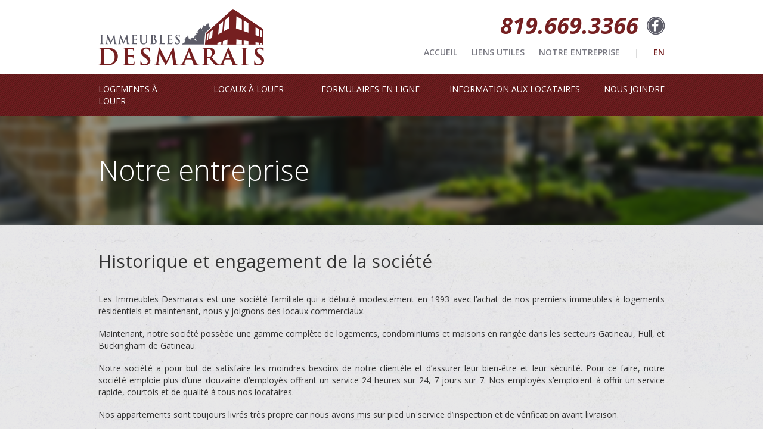

--- FILE ---
content_type: text/html; charset=iso-8859-1
request_url: http://www.immeublesdesmarais.ca/fr/notre-entreprise
body_size: 16593
content:
<!DOCTYPE html>
<!--[if lt IE 7 ]><html class="ie6 ie"><![endif]-->
<!--[if IE 7 ]><html class="ie7 ie"><![endif]-->
<!--[if IE 8 ]><html class="ie8 ie"><![endif]-->
<!--[if IE 9 ]><html class="ie9 ie"><![endif]-->
<!--[if (gt IE 9)|!(IE)]><!-->
<html>
<!--<![endif]-->
<head>
	<meta charset="iso-8859-1" />
<meta name="viewport" content="width=device-width, initial-scale=1, maximum-scale=1, user-scalable=no">

        <meta name="description" content="Une société familiale possédant une gamme complète d'appartements, condos, garçonnières et maisons disponibles pour location immédiate à Gatineau, Hull ou Buckingham." />
    
<title>Immeubles Desmarais | logements à louer | Gatineau</title>

<link rel="shortcut icon" href="/favicon.ico?v1.1.8" type="image/x-icon">
<link rel="apple-touch-icon" href="/touch-icon-iphone.png?v1.1.8">
<link rel="apple-touch-icon-precomposed" href="/touch-icon-iphone.png?v1.1.8">

<link rel="stylesheet" type="text/css" href="/stylesheets/reset.css?v1.1.8">
<link rel="stylesheet" type="text/css" href="/stylesheets/global.css?v1.1.8">
<link rel="stylesheet" type="text/css" href="/stylesheets/helpers.css?v1.1.8">
<link rel="stylesheet" type="text/css" href="/stylesheets/print.css?v1.1.8" media="print">
<link rel="stylesheet" type="text/css" href="/scripts/prettyphoto/css/prettyPhoto.css?v1.1.8">
<link rel="stylesheet" type="text/css" href="/scripts/bootstrap/css/bootstrap.min.css?v1.1.8">
<link rel="stylesheet" type="text/css" href="/scripts/dropzone/downloads/css/dropzone.css?v1.1.8">
<link rel="stylesheet" type="text/css" href="/scripts/dropzone/downloads/css/basic.css?v1.1.8">
<link rel="stylesheet" type="text/css" href="/stylesheets/globalMedia.css?v1.1.8">
<link rel="stylesheet" type="text/css" href="/stylesheets/font-awesome.min.css?v1.1.8" />
<link rel="stylesheet" type="text/css" href="/scripts/sidr-package-1.2.1/stylesheets/jquery.sidr.dark.css?v1.1.8" />
<style>
    .ui-slider-handle{
        outline: none !important;
        padding: 5px !important;
        background: rgb(117,31,32) !important;
        background: rgba(117,31,32,0.9) !important;
    }
</style>

<script src="//ajax.googleapis.com/ajax/libs/jquery/1.11.2/jquery.min.js"></script>
<link rel="stylesheet" href="https://ajax.googleapis.com/ajax/libs/jqueryui/1.11.2/themes/smoothness/jquery-ui.css" />
<script src="//ajax.googleapis.com/ajax/libs/jqueryui/1.11.2/jquery-ui.min.js"></script>

<script src="/administration/include/ckeditor/ckeditor.js?v1.1.8"></script>
<script src="/administration/include/ckeditor/ckfinder/ckfinder.js?v1.1.8"></script>
<script src="/scripts/carouFredSel-6.2.1/jquery.carouFredSel-6.2.1-packed.js?v1.1.8"></script>
<script src="/scripts/prettyphoto/js/jquery.prettyPhoto.js?v1.1.8"></script>
<script src="/scripts/functions.js?v1.1.8"></script>
<script src="/scripts/bootstrap/js/bootstrap.min.js?v1.1.8"></script>
<script src="/scripts/dropzone/downloads/dropzone.js"></script>
<script src="/scripts/dropzone/downloads/distantia.albums.js"></script>
<script src="/scripts/parallax.min.js"></script>
<script src="/scripts/sidr-package-1.2.1/jquery.sidr.min.js"></script>
<script src="/scripts/scrollTo.jquery.js"></script>
<script src="/scripts/jquery.ui.touch-punch.min.js?v1.1.8"></script>
<script defer async src="/scripts/placeholders.jquery.min.js"></script>

<script>
    function ajaxError(jqXHR, textStatus, errorThrown) {
            }

     function addReorder() {
        var currentOrderBy = '';
        var currentOrderDir = '';
        $('.reorder').each(function() {
            var label = $(this).html();
            var orderBy = $(this).attr('data-orderby');
            $(this).html('<a href="?lang=fr&route=notre-entreprise&order='+ orderBy +'&orderDir='+ ((currentOrderBy == orderBy && currentOrderDir == 'ASC')?'DESC':'ASC') +'">' + label + '</a>');
        });
    }

    var RecaptchaOptions = {
        theme : 'clean'
    };

    $(document).ready(function() {
        $('a[rel^="prettyPhoto"]').prettyPhoto({
            deeplinking: false,
            social_tools: false
        });

        addReorder();
    });
</script>

<script>
function getInternetExplorerVersion()
{
    var rv = -1;
    if (navigator.appName == 'Microsoft Internet Explorer')
    {
        var ua = navigator.userAgent;
        var re  = new RegExp("MSIE ([0-9]{1,}[\.0-9]{0,})");
        if (re.exec(ua) != null)
            rv = parseFloat( RegExp.$1 );
    }
    else if (navigator.appName == 'Netscape')
    {
        var ua = navigator.userAgent;
        var re  = new RegExp("Trident/.*rv:([0-9]{1,}[\.0-9]{0,})");
        if (re.exec(ua) != null)
            rv = parseFloat( RegExp.$1 );
    }
    return rv;
}

$(document).ready(function(){
    if(getInternetExplorerVersion() != -1){
        $('html').addClass('ie');
    }

    if(window.location.hash == '#a') {
        setTimeout(function(){
            $('html, body').animate({scrollTop: $("#albumAnchor").offset().top}, '666', 'linear', function() {
                console.log('Album photo ready to be used!');
            });
        },200);
    } else {
        // Fragment doesn't exist
    }

});
</script>

<script>
    $(document).ready(function(){
        if($('#slider').length > 0){
            var priceMin;
            var priceMax;

            $("#slider").slider({
                range: true,
                min: 5,
                max: 40,
                values: [0, 0],
                slide: function( event, ui ) {

                    //priceMin = number_format((ui.values[ 0 ]*100000), 2, '.', '');
                    //priceMax = number_format((ui.values[ 1 ]* 100000), 2, '.', '');
                    priceMin = number_format(ui.values[ 0 ]*100, 2, ',', '');
                    priceMax = number_format(ui.values[ 1 ]* 100, 2, ',', '');

                    $( "#price_value_min").text(priceMin + '$');
                    $( "#price_value_max").text(priceMax + '$');
                    $( "#prixMin").val(ui.values[ 0 ]*100);
                    $( "#prixMax").val(ui.values[ 1 ]* 100);
                }
            });
            priceMin = number_format(($("#slider").slider("values", 0 )*100), 2, ',', '');
            priceMax = number_format(($("#slider").slider("values", 1 )*100), 2, ',', '');

            $( "#text_price").text( priceMin + "$ - " + priceMax  + "$" );
        }

        if($('#sliderMobile').length > 0){
            var priceMinMobile;
            var priceMaxMobile;

            $( "#sliderMobile" ).slider({
                range: true,
                min: 1,
                max: 12,
                values: [1, 12],
                slide: function( event, ui ) {
                    priceMinMobile = number_format((ui.values[ 0 ]*100), 2, '.', '');
                    priceMaxMobile = number_format((ui.values[ 1 ]* 100), 2, '.', '');
                    $( "#price_value_minMobile").val(priceMinMobile);
                    $( "#price_value_maxMobile").val(priceMaxMobile);
                    $( "#text_priceMobile").text(priceMinMobile + "$ - " + priceMaxMobile  + "$" );
                }
            });
            priceMinMobile = number_format(($("#sliderMobile").slider("values", 0 )*100), 2, ',', ' ');
            priceMaxMobile = number_format(($("#sliderMobile").slider("values", 1 )*100), 2, ',', ' ');

            $( "#text_priceMobile").text( priceMinMobile + "$ - " + priceMax  + "$" );
        }

		$('.form-date').datepicker({
			dateFormat: 'yy-mm-dd'
		});
    });


</script>

<script>
    (function(i,s,o,g,r,a,m){i['GoogleAnalyticsObject']=r;i[r]=i[r]||function(){
        (i[r].q=i[r].q||[]).push(arguments)},i[r].l=1*new Date();a=s.createElement(o),
        m=s.getElementsByTagName(o)[0];a.async=1;a.src=g;m.parentNode.insertBefore(a,m)
    })(window,document,'script','//www.google-analytics.com/analytics.js','ga');

    ga('create', 'UA-58994705-1', 'auto');
    ga('send', 'pageview');

</script></head>
<body class="lang-fr">
	<!--[if lt IE 7]>
	<div style="clear: both; height: 42px; position: relative; width: 820px; margin: auto;">
		<a href="http://windows.microsoft.com/fr-CA/internet-explorer/products/ie/home?ocid=ie6_countdown_bannercode">
			<img src="http://storage.ie6countdown.com/assets/100/images/banners/warning_bar_0024_french.jpg" border="0" height="42" width="820" alt="Vous utilisez une version obsolète d'Internet Explorer. Pour profiter d'une navigation plus rapide et plus sécurisée, effectuez une mise à niveau dès aujourd'hui." />
		</a>
	</div>
	<![endif]-->
	<header class="header-fixed" id="header">
		<div class="container bodyContent" id="header-top">
			<div class="row">
				<!--<div id="logoContainer" class="col-lg-6 col-xs-9">-->
				<div id="logoContainer">
					<a href="/index.php"><img src="/images/logo_header.png" alt="Immeubles Desmarais" class="img-responsive logo-header" /></a>
				</div>
				<div id="sidrContainer" class="col-xs-3 visible-xs">
					<a id="sidrMenu" href="#sidr"><i class="fa fa-bars"></i></a>
				</div>
                <div id="sidr">
                    <!-- Your content -->
                    <ul>
                        <li id="sidrClose"><a href="#">Fermer</a></li>
                        <li><a href="/index.php">ACCUEIL</a></li>
                        <li><a href="/fr/liens-utiles">LIENS UTILES</a></li>
                        <li><a href="/fr/notre-entreprise">NOTRE ENTREPRISE</a></li>
                        <li><a href="/logements">LOGEMENTS À LOUER</a></li>
                        <li><a href="/locaux">LOCAUX À LOUER</a></li>
                        <li><a href="javascript:void();">FORMULAIRES EN LIGNE</a>
                            <ul>
                                <li><a href="/application.php">Application - résidentiel</a></li>
                                <li><a href="/services.php">Application - services</a></li>
                            </ul>
                        </li>
                        <li><a href="/fr/info-locataires">INFORMATION AUX LOCATAIRES</a></li>
                        <li><a href="/nous-joindre.php">NOUS JOINDRE</a></li>
                        <li><a href="/en/our-company">EN</a></li>
                    </ul>
                </div>

                <script>
                    $(document).ready(function() {
                        $('#sidrMenu').sidr();
                        $('#sidrClose').sidr('close');
                    });
                </script>
				<!--<div class="col-lg-6 hidden-xs" id="headerRight">-->
					<div id="header-right" class="hidden-xs">
						<label id="tel-header" >819.669.3366</label>
						<a href="https://www.facebook.com/immeublesdesmarais" target="_blank"><img src="/images/logo_facebook.png" alt="Facebook" id="facebook-header" /></a>
						<nav>
							<ul>
								<li><a href="/index.php">ACCUEIL</a></li>
								<li><a href="/fr/liens-utiles">LIENS UTILES</a></li>
								<li><a href="/fr/notre-entreprise">NOTRE ENTREPRISE</a></li>
								<li>|</li>
								<li><a href="/en/our-company" style="color: #751F20;">EN</a></li>
							</ul>
						</nav>
					</div>
				<!--</div>-->
			</div>
			<div class="row visible-xs">
				<div id="telephoneNum" class="col-xs-12">
					<a href="tel:8196693366">819.669.3366</a>
				</div>
			</div>
		</div>

		<nav class="navbar-default hidden-xs" id="navbar-header">
			<div class="container bodyContent" id="header-bot">
				<div class="collapse navbar-collapse">
					<ul class="nav navbar-nav">
						<li style="width: 17%;"><a href="/logements">LOGEMENTS À LOUER</a></li>
						<li style="width: 19%;"><a href="/locaux">LOCAUX À LOUER</a></li>
						<li style="width: 24%;"><a href="javascript:void();">FORMULAIRES EN LIGNE</a>
                            <ul class="subnav">
                                <li><a target="_blank" href="/images/application_fr.pdf">Application - résidentiel</a></li>
                                <li><a href="/services.php">Application - services</a></li>
                            </ul>
                        </li>
						<li style="width: 27%;"><a href="/fr/info-locataires">INFORMATION AUX LOCATAIRES</a></li>
						<li style="width: 13%;"><a href="/nous-joindre.php">NOUS JOINDRE</a></li>
					</ul>
				</div>
			</div>
		</nav>

	</header>
	
<div id="onlyCmsBody">
    <div id="headerCms">
        <div class="bodyContent lightTitle whiteText center-block headerCmsTitle">
            <span>Notre entreprise</span>        </div>
    </div>
    <div class="bodyContent center-block" id="contentCms">
        <h2>Historique et engagement de la soci&eacute;t&eacute;</h2>

<p style="text-align:justify"><br />
Les Immeubles Desmarais est une soci&eacute;t&eacute; familiale qui a d&eacute;but&eacute; modestement en 1993 avec l&rsquo;achat de nos premiers immeubles &agrave; logements r&eacute;sidentiels et maintenant, nous y joignons des locaux commerciaux.</p>

<p style="text-align:justify">Maintenant, notre soci&eacute;t&eacute; poss&egrave;de une gamme compl&egrave;te de logements, condominiums et maisons en rang&eacute;e dans les secteurs Gatineau, Hull, et Buckingham de Gatineau.</p>

<p style="text-align:justify">Notre soci&eacute;t&eacute; a pour but de satisfaire les moindres besoins de notre client&egrave;le et d&rsquo;assurer leur bien-&ecirc;tre et leur s&eacute;curit&eacute;. Pour ce faire, notre soci&eacute;t&eacute; emploie plus d&rsquo;une douzaine d&rsquo;employ&eacute;s offrant un service 24 heures sur 24, 7 jours sur 7. Nos employ&eacute;s s&rsquo;emploient &agrave; offrir un service rapide, courtois et de qualit&eacute;&nbsp;&agrave; tous nos locataires.</p>

<p style="text-align:justify">Nos appartements sont toujours livr&eacute;s tr&egrave;s propre car nous avons mis sur pied un service d&rsquo;inspection et de v&eacute;rification avant livraison.</p>
    </div>
</div>



	
	<footer id="footer">
        <div class="container bodyContent hidden-xs" id="footer-top">
            <div class="row">
                <div class="col-lg-3" style="min-width: 244px;">
					<a href="/index.php"><img src="/images/logo_footer.png" alt="Immeubles Desmarais" class="img-responsive" /></a>
                </div>
                <div class="col-lg-3">
						<div>
                        <label id="tel-footer">819.669.3366</label>
                        <p>
                            510, boul. Maloney Est<br>
							Bureau 200, Gatineau<br>
							Québec J8P 1E7
                        </p>
                    </div>
                </div>
                <div class="col-lg-3">
                    <nav>
                        <ul>
							<li><a href="/logements">Logements à louer</a></li>
							<li><a href="/locaux">Locaux à louer</a></li>
							<li><a target="_blank" href="/images/application_fr.pdf">Formulaires en ligne</a></li>
                        </ul>
                    </nav>
                </div>
                <div class="col-lg-3">
                    <nav>
                        <ul>
							<li><a href="/fr/info-locataires">Informations aux locataires</a></li>
							<li><a href="/fr/notre-entreprise">Notre entreprise</a></li>
							<li><a href="/fr/liens-utiles">Liens utiles</a></li>
                        </ul>
                    </nav>
                </div>
            </div>
        </div>
        <div class="container" id="navbar-footer">
            <div class="row bodyContent center-block">
                <div class="col-sm-6 text-left" id="divCopy">
                    <span class="credits">&copy; Immeubles Desmarais 2015. Tous droits réservés</span>
                </div>
                <div class="col-sm-6 text-right" id="distantia">
                    <span class="credits">Réalisation de <a href="http://www.distantia.ca/" target="_blank">Distantia</a></span>
                </div>
            </div>
        </div>
	</footer>
</body>
</html>

--- FILE ---
content_type: text/css
request_url: http://www.immeublesdesmarais.ca/stylesheets/global.css?v1.1.8
body_size: 25981
content:
@import url(//fonts.googleapis.com/css?family=Open+Sans:300italic,400italic,600italic,700italic,700,300,600,400);

/* [General styles] */
body {
	font-family: "Open Sans" !important;
	font-size: 12px;
	color: #302C2D;
	line-height: 1.5;
}

h1, h2, h3 {
	padding-top: 4px;
	padding-bottom: 6px;
	line-height: 1.8;
}

h1 {
	font-size: 18px;
}

h2 {
	font-size: 16px;
}

h3 {
	font-size: 14px;
}

p {
	padding-top: 2px;
	padding-bottom: 6px;
}

a {
	color: #003399;
	text-decoration: none;
}

a:hover {
	color: #003399;
	text-decoration: underline;
}

textarea {
	overflow: auto;
}

hr {
	height: 1px;
	width: 100%;
	border: none;
	background-color: #302C2D;
	color: #302C2D;
    opacity: 0.4;
}

ul {
    list-style: disc;
}

ol {
    list-style: decimal;
}

ul li, ol li{
	margin-left: 20px;
	margin-top: 6px;
	margin-bottom: 6px;
}

.cb {
	clear: both;
}

.redStar {
    color: #FF0000;
    font-size: 16px;
}

.container {
    position: relative;
    padding: 0;
    margin: 0 auto;
}

.container h1{
    color: #752021;
}

.adminContainer{
    min-height: 650px;
}

/* [Error messages] */
.msg_info,.msg_success,.msg_warning,.msg_erreur{
    border:1px solid;
    -moz-border-radius:10px;
    -webkit-border-radius:10px;
    border-radius:10px;
    -moz-box-shadow:0 0 5px #888;
    -webkit-box-shadow:0 0 5px #888;
    box-shadow:0 0 5px #888;
    width: auto !important;
    background-repeat: no-repeat;
    background-position: 10px 5px;
    text-align: left;
    margin:0 0 10px 0!important;
    padding:15px 10px 15px 50px !important
}

.msg_info {
    color: #00529B;
    background-color: #BDE5F8;
    background-image: url('/images/messageBox/info.png');
}
.msg_success {
    color: #4F8A10;
    background-color: #DFF2BF;
    background-image:url('/images/messageBox/success.png');
}
.msg_warning {
    color: #9F6000;
    background-color: #FEEFB3;
    background-image: url('/images/messageBox/warning.png');
}
.msg_erreur {
    color: #D8000C;
    background-color: #FFBABA;
    background-image: url('/images/messageBox/error.png');
}

.erreur_loc, .fieldError {
	color: #CC0000;
	font-size: 11px;
	font-style: italic;
	/*display: block;*/
}

/* [Autodatatable] */
.autodatatableLight td {
	padding: 5px;
    vertical-align: top;
}

.autodatatableLight td.label {
    vertical-align: top;
    padding-top: 10px;
    color: #797982;
}

.autodatatable {
    width: 100%;
	border: 1px solid #000000;
	color: #3e3e3e;
}

.autodatatable th {
	font-size: 11px;
	border-bottom: 1px solid #000000;
	background-color: #e3e3e3;
	padding: 5px 15px 5px 5px;
	text-align: left;
}

.autodatatable.rowHighlight tr:hover td {
	background-color: #dbe8ec;
}

.autodatatable td {
    padding: 5px 15px 5px 5px;
	font-size: 11px;
	text-align: left;
}

.autodatatable .row1 td,
.autodatatable .odd td {
	background-color: #f1f1f1;
}

.autodatatable .row2 td,
.autodatatable .even td {
	background-color: #fff;
}

table input[type=text] {
	margin: 4px 0;
}

.autodatatable .adt-ctrl {
    list-style: none;
    margin: 0;
    border-left: 1px solid #aaa;
    padding: 4px 0 0 10px;
    line-height: 1;
}

.autodatatable .adt-ctrl li {
    display: inline-block;
    vertical-align: top;
    margin: 0 15px 0 0;
    padding: 0 0 4px;
}

.autodatatable .adt-ctrl-multiline li {
    display: block;
}

.icon-active {
    background: url('/images/icon-active.png') 2px 2px no-repeat;
    width: 19px;
    height: 19px;
    display: block;
}

.icon-inactive {
    background: url('/images/icon-inactive.png') 2px 2px no-repeat;
    width: 19px;
    height: 19px;
    display: block;
}

.permissionField {
    list-style: none;
    margin: 0;
    padding: 0;
}

.permissionField li {
    margin: 0;
    padding: 2px 0;
}

.permissionField li > ul {
    margin-left: 25px;
}

.permissionField input[type="checkbox"], .permissionField label{
    vertical-align: middle;
}

#user-groups .user-group-title {
    font-weight: bold;
    padding-top: 4px;
    font-size: 14px;
}

#user-groups .user-group-list-label {
    font-weight: bold;
    font-size: 12px;
}

#user-groups .user-group-selected {
    margin: 5px 0 10px 0;
}

#user-groups .user-group-selected li {
    line-height: 1.9;
}

#user-groups .user-group-center {
    margin-bottom: 10px;
    border-bottom: 1px solid #ccc;
    padding-bottom: 10px;
}

#user-groups .user-group-selected-label {
    width: 300px;
    float: left;
}

#user-groups .user-group-selected-remove {
    float: right;
}

#user-groups {
    width: 400px;
}

/* [Admin styles] */

.adminContent h2 {
	font-size: 18px !important;
}

.blockIcon {
	float: left;
	width: 60px;
	margin-right: 10px;
}

.blockContent {
	float: left;
	width:220px;
}

/* [Admin login] */

.login-form {
    max-width: 400px;
    margin: 60px auto;
}

.login-form label {
    display: block;
}

.login-form input {
    border: 1px solid #616161;
    width: 388px;
    padding: 5px;
}

.login-form button {
    padding: 10px 15px;
}

/* Admin blocks */

.admin-nav {
    margin: 0 0 20px 0;
}

.admin-nav ul {
    list-style: none;
    margin: 0;
    padding: 0;
}

.admin-nav ul li.pull-left {
    margin-right:5px;
}

.admin-nav ul li.pull-right {
    margin-left:5px;
}

.admin-box {
    border-bottom: 8px solid #752021;
    background: #FFF;
    padding: 20px;
    min-height: 125px;
    position: relative;
    -webkit-box-shadow: 0 10px 20px -10px #444;
    -moz-box-shadow: 0 10px 20px -10px #444;
    box-shadow: 0 10px 20px -10px #444;

}

.admin-box h2 {
    color: #752021;
    font-size: 20px;
    line-height: 1;
    font-weight: 700;
    text-transform: uppercase;
    margin: 0 0 20px 0;
}

.admin-box ul {
    list-style: none;
    margin: 0;
    padding: 0;
}

.admin-box ul li {
    margin: 0 0 10px 0;
}

.admin-box a {
    color: #797982;
    text-decoration: none;
}

.admin-box a:hover {
    text-decoration: underline;
}

.admin-box i{
    color: #752021;
}

.admin-box .icon {
    background: #752021;
    color: #FFF;
    font-size: 20px;
    display: block;
    position: absolute;
    bottom: -8px;
    right: 0;
    padding: 5px;
    width: 32px;
    text-align: center;
}

.admin-box .icon>i{
    color: #FFF;
}

.adminCategoryBlock {
    float: left;
    margin: 0 10px 20px 0;
    width: 32%;
}

.adminCategoryBlock .adminCategoryIcon {
    float: left;
}

.adminCategoryBlock .adminCategoryBlockContent {
    float: left;
    margin-left: 13px;
}

.adminCategoryBlock h2 {
    border-bottom: 1px solid;
    font-size: 14px;
    font-weight: bold;
    margin: 0 0 8px 52px;
    padding: 0 0 3px 8px;
}


.adminBlock {
	min-height:100px;
	height:auto !important;
}

#adminNavBar {
	list-style: none;
	margin: 0;
    padding:6px 0 12px;
    color: #797982;
}

#adminNavBar li {
	display: inline;
	padding: 0;
    margin:0 10px 0 0;
}

#adminNavBar li.right {
    float: right;
}


#adminNavBar a{
    color: #797982;
    font-weight: bold;
    font-size: 16px;
}

.specialButton {
	display: block;
	border: 1px solid #003;
	background: #03C;
	padding: 5px;
	color: #FFF;
	text-decoration: none;
	float: left;
}

.specialButton:hover {
	color: #FFF;
	text-decoration: none;
	background: #03F;
}

.specialButtonSubmit {
	position: absolute;
	left: -9999px;
}

.cover{
	padding-bottom: 2px;
	display: block;
	position: relative;
	margin-top: -14px;
	margin-left: 23px;	
}

.row:before, .row:after {
    content: "";
    display: table;
}

.row:after {
    clear: both;
}

.row {
    zoom: 1; /* For IE 6/7 (trigger hasLayout) */
}

/* [Photo album] */
#photoList {
	list-style: none;
	margin: 0;
	padding: 0;
}
#photoList li {
	padding: 0;
    float: left;
	margin: 5px;
	position: relative;
	width: 178px;
}
#photoList li .options {
	background: url('/images/white75percent.png') left top repeat;
	position: absolute;
	top: 5px;
	right: 5px;
	text-align: right;
	display: none;
}
#photoList li:hover .options {
	display: block;
}
#photoList li .options a {
	float: left;
}
#photoList li .cover {
	background: url('/images/white75percent.png') left top repeat;
	color: #000;
	font-size: 14px;
	font-weight: bold;
	text-align: center;
	width: 168px;
	position: absolute;
	bottom: 5px;
	left: -18px;
	z-index: 10;
	padding: 5px 0;
}
#photoList li a {
	display: block;
	background: url('/images/blank.gif') left top repeat;
	text-decoration: none;
}
#photoList li a:hover {
	text-decoration: none;
}
#photoList li .thumbnail {
	width: 178px;
}

#photoList2 li{
    padding: 10px;
    margin:0;
}

#global {
	position: relative;
	width: 100%;
	min-width: 960px;
	overflow: hidden;
}


/* Pagination */
.pagination {
    padding: 0;
    list-style: none;
    float: right;
    margin: 20px 15px 20px 0px !important;
}

.pagination li {
    margin: 0;
    padding: 0;
    float: left;
}

.pagination li a {
    display: block;
    padding: 6px 8px 3px;
    color: #797982 !important;
    text-decoration: none;
}

.pagination li a:hover {
    text-decoration: none;
    color: #797982;
}

.pagination li.current {
    background: #6A1818;
    color: #fff;
    padding: 7px 14px;
}

.pagination li.break {
    padding: 3px 8px;
}

.pagination li.deactivated {
    padding: 6px 8px 3px;
    color: #ccc;
}

/* captcha iframe fix */

iframe[src="about:blank"]{
    display: none;
}

/*****************************************
 _   _  ___    _____  ___    ___    ___   
( ) ( )(  _`\ (  _  )(  _`\ (  _`\ |  _`\ 
| |_| || (_(_)| (_) || | ) || (_(_)| (_) )
|  _  ||  _)_ |  _  || | | )|  _)_ | ,  / 
| | | || (_( )| | | || |_) || (_( )| |\ \ 
(_) (_)(____/'(_) (_)(____/'(____/'(_) (_)
*******************************************/


#facebook-header {
    margin-bottom: 20px;
}

#header-top {
    padding-top: 15px;
}

#header-right {
    text-align: right;
    vertical-align: bottom;
    padding-right: 15px;
    float: right;
}

#tel-header {
    font-weight: 600;
    font-style: italic;
    font-size: 40px;
    color: #752021;
    margin-right: 10px;
}

#header-right ul li {
    display: inline;
}

#header-right ul li a {
    color: #797982;
    font-size: 14px;
    font-weight: 600;
}

#navbar-header {
    margin-top: 15px;
    margin-bottom: 0px;
}

#navbar-header .bodyContent{
    overflow: visible;
}

#navbar-header ul {
    width: 100%;
}

#navbar-header li {
    margin: 0px;
    /*width: 20%;*/
}


#navbar-header a {
    text-align: center;
}

#navbar-header ul li:first-child a {
    text-align: left;
    padding-left: 0px !important;
}

#navbar-header ul li:last-child a, #navbar-header ul li:last-child {
    float: right;
    padding-right: 0px !important;
}

#navbar-header li .subnav{
    float: none;
    clear: both;
    display: none;
}
#navbar-header li:hover .subnav{
    display: block;
    list-style: none;
    position: absolute;
    z-index: 9999;
    background: rgb(104, 30, 31);
    background: rgba(104, 30, 31, 0.7);
}
#navbar-header li:hover .subnav li{
    float: none;
    clear: both;
    width: 100%;
}
#navbar-header li:hover .subnav li a{
    float: none;
    clear: both;
    width: 100%;
    display: block;
    padding: 10px 10px 10px 10px !important;
    text-align: center;
}
#navbar-header li:hover .subnav li a:hover{
    background: rgb(104, 30, 31);
    background: rgba(104, 30, 31, 0.9);
}

#navbar-header a {
    color: #FFFFFF;
}


#navbar-header a:hover {
    font-weight: 400;
}

header .container {
    /*width: 70%;*/
}

.bodycontainer{
    min-height: 650px;
}

.container {

}

#header-bot {
    /*width: 80%;*/
}

.navbar-nav .container {
    margin: 0px;
    width: 60%;
}

#cmsBody, #onlyCmsBody, #applicationBody {
    background: url("/images/background_home_logement.png");
}

#headerCms {
    height: 183px;
    background: url('/images/background_header_cms.png');
}

.headerCmsTitle {
    line-height: 183px;
}

#logoContainer {
    padding-left: 15px;
    float: left;
}


/**************************************************
 _   _  _____  _   _          ___    _____  ___   
( ) ( )(  _  )( ) ( )        (  _`\ (  _  )|  _`\ 
| `\| || (_) || | | | ______ | (_) )| (_) || (_) )
| , ` ||  _  || | | |(______)|  _ <'|  _  || ,  / 
| |`\ || | | || \_/ |        | (_) )| | | || |\ \ 
(_) (_)(_) (_)`\___/'        (____/'(_) (_)(_) (_)
****************************************************/

#nav-bar-container {

}

#nav-bar {
	
}

#navbar-header, #navbar-footer {
    background-image: url("../images/navbar-header.jpg");
}

/*****************************
        ___    _   _  _   _ 
/'\_/`\(  _`\ ( ) ( )( ) ( )
|     || (_(_)| `\| || | | |
| (_) ||  _)_ | , ` || | | |
| | | || (_( )| |`\ || (_) |
(_) (_)(____/'(_) (_)(_____)
******************************/

#menu-container {

}

#menu {

}

/****************************************
 ___    _      _  ___    ___    ___   
(  _`\ ( )    (_)(  _`\ (  _`\ |  _`\ 
| (_(_)| |    | || | ) || (_(_)| (_) )
`\__ \ | |  _ | || | | )|  _)_ | ,  / 
( )_) || |_( )| || |_) || (_( )| |\ \ 
`\____)(____/'(_)(____/'(____/'(_) (_)
*****************************************/

#slider-container {

}

#slider {

}

/*************************************************
 ___    _____  _   _  _____  ___    _   _  _____ 
(  _`\ (  _  )( ) ( )(_   _)(  _`\ ( ) ( )(_   _)
| ( (_)| ( ) || `\| |  | |  | (_(_)| `\| |  | |  
| |  _ | | | || , ` |  | |  |  _)_ | , ` |  | |  
| (_( )| (_) || |`\ |  | |  | (_( )| |`\ |  | |  
(____/'(_____)(_) (_)  (_)  (____/'(_) (_)  (_) 
***************************************************/

#content-container {

}

#content {

}

#onlyCmsBody, #contactBody {
    min-height: 65.2vh;
}

.homeCommercialSection {
    display: block;
    overflow: hidden;
    background: url('/images/background-index-commercial.png') 50% 50% no-repeat fixed;
    background-size: 100% 100%;
}

.homeCommercialLeft {
    width: 36.7%;
    float: left;
    display: block;
    padding: 45px 45px 45px 0;
}

.homeCommercialRight {
    width: 63.3%;
    float: right;
    display: block;
    padding: 45px 0px 45px 45px;
}

.commercialImage {
    width: 100%;
    height: 100%;
    background-size: 100% 100%;
    margin: 25px 0;
    /*min-width: 250px;*/
    height: 22em;
    position: relative;
}

.commercialImageTop {
    width: 100%;
    height: 80px;
    background: url('/images/commercial_div_top.png') center center no-repeat;
    background-size: 100% 100%;
    padding: 10px;
}

.commercialImageBot {
    width: 100%;
    min-height: 60px;
    background: url('/images/commercial_div_bot.png') center center no-repeat;
    background-size: 100% 100%;
    /*margin-top: 40%;*/
    position: absolute;
    bottom: 0;

    text-align: right;
    line-height: 60px;
    padding-right: 5%;
    padding-left: 5%;
    font-size: 20px;
}

.homeCommercialLeft .container {
    width: 27%;
    /*min-width: 250px;*/
}

.homeCommercialRight .container {
    width: 76%;
    /*min-width: 455px;*/
}

.homeCommercialRight .lightTitle {
    margin-bottom: 25px;
    display: block;
}

.homeCommercialRight p {
    line-height: 2em;
    text-align: justify;
    font-size: 15.4px;
}

.homeTrouverSection {
    width: 100%;
    background: url('/images/background_home_trouver.jpg') left center no-repeat;
    background-size: cover;
    /*overflow-x: hidden;*/
    overflow-y: visible;
    position: relative;
}

.listingsTrouverSection {
    width: 100%;
    background-size: cover;
    overflow-x: hidden;
    overflow-y: visible;
    position: relative;
    padding-top: 35px;
    padding-bottom: 35px;
}

.homeTrouverLeft {
    height: 100%;
    width: 50%;
    float: left;
    display: block;
    padding-left: 10px;
    padding-top: 3%;
    padding-bottom: 5%;
    margin-right: 5%;

}

.homeTrouverLeft .container {
    margin: 50px 70px 70px 0;
    width: 100%;
    /*min-width: 430px;*/
}

.homeTrouverRight {
    height: 100%;
    width: 60%;
    float: right;
    display: block;
}

.contentLogement, .contentCommercial, .contentLogementInt {
    display: none;
    font-size: 14px;
    line-height: 1em;
    position: relative;
    text-align: justify;
    color: #797982;
}

.contentLogement {
    height: 75px;
    /*padding-right: 10px;*/
    margin-right: 10px;
}

.contentLogementInt{
    height: 90px;
    /*padding-right: 10px;*/
    margin-right: 10px;
}

.contentCommercial {
    padding-bottom: 10px;
}

.contentLogemen>div {
    display: block !important;
}
.commercialPrixSection{
    position: absolute;
    width: 100%;
    height: 20px;
    margin-top: -26px;
    margin-bottom: 25px;
}

.homeLogementSection {
    background: url('/images/background_home_logement.png');
    /*padding-top: 2%;*/
    padding-bottom: 4%;
}

.homeLogementSection .lightTitle{
    display: block;
    line-height: 35px;
    margin-top: 35px;
}
.homeLogementSection .boldTitle{
    display: block;
    line-height: 35px;
    margin-bottom: 35px;
}

.logementImage {
    padding-left: 0px !important;
    padding-right: 0px !important;
    height: 22em;
    position: relative;
    /*min-width: 310px;*/
    min-width: 345px;
    background-color: #ffffff;
}

.logementImage:first-child .logementImageTop, .logementImage:first-child .logementImageBot  {
    padding-left: 20px !important;
}

.logementImageTop {
    width: 100%;
    /*height: 80px;*/
    background: url('/images/logement_div_top.png') center center no-repeat;
    background-size: 100% 100%;
    padding: 10px;
}

.logementImageBot {
    width: 100%;
    min-height: 60px;
    background: url('/images/logement_div_bot.png') center center no-repeat;
    background-size: 100% 100%;
    /*margin-top: 40%;*/
    position: absolute;
    bottom: 0;

    line-height: 60px;
    font-size: 14px;
}

.logementImageBotInfoBox {
    width: 186px;
    background: url('/images/logement_div_bot.png') center center no-repeat;
    background-size: 100% 100%;
    position: absolute;
    font-size: 14px;
    top: 90px;
    left: 12px;
    z-index: 20;
}

.infoBoxMonthPrice{
    position: absolute;
    top: 132px;
    left: 12px;
    color: #fff;
    font-size: 22px;

}

.logementPrixSection {
    background: url('/images/logement_prix_section.png') center center no-repeat;
    padding: 19px;
    font-size: 16px;
    background-size: cover;
}

.logementPrixSection span:last-child {
    font-size: 22px;
    line-height: 19px;
}

.homeLogementSection hr {
    border-color: #BBBAC1;
    margin-top: 0px;
    margin-bottom: 0px;
}

#slider {
    margin-bottom: 10px;
}

.homeTrouverLeft .form-control {
    /*width: 49% !important;*/
    width: 24.5% !important;
    margin-bottom: 5px;
}

#searchFR {
    /*background-image: url('/images/background_home_logement.png');*/
    position: relative;
}

#searchFR #searchForm .form-control {
    width: 44.6%;
    margin-bottom: 3%;
    margin-right: 5%;
}

#searchFormWrap #slider {
    margin-right: 10px;
    margin-left: 10px;
}

.logementFound a {
    text-decoration: none;
}

.logementFound hr, .localFound hr {
    border-color: #BBBAC1;
}

.logementFound .infoLogement {
    margin-bottom: 5px;
    margin-top: 20px;
}

.logementFound .infoLogement:nth-child(3n+1) {
    clear:both;
}
.localFound .infoLocal {
    margin-bottom: 5px;
    margin-top: 20px;
}

.logementFound .infoLogement .btnGrey, .logementFound .infoLogement a {
    width: inherit;
}

#detail {
    background: url("/images/background_home_logement.png");
    padding-bottom: 70px;
}

.detailRight {
    padding-top: 40px;
}

.albumPhoto .albumImage {
    float: left;
    margin-top: 30px;
    display: block;
}
.albumPhoto .albumImage a{
    display: block;
    width: 100%;
}
.albumPhoto .albumImage a img{
    display: block;
    width: 100%;
}

.sectionDetail p {
    text-align: justify;
}

.sectionDetail hr {
    border-color: #BEBEC1;
}

.detailRight .col-lg-4 {
    margin-bottom: 10px;
}

#detailRight{
    float: right;
}
#detailLeft{
    float: left;
}

#contactBody {
    background: url("/images/background_home_logement.png");
}

#contentCms {
    padding-top: 20px;
    padding-bottom: 20px;
}

.contactRight {
    padding-top: 20px;
    padding-bottom: 20px;
}

.localFound, .logementFound {
    background: url("/images/background_home_logement.png");
    padding-bottom: 25px;
    padding-top: 20px;
}

.logementFound .logementPrixSection, .logementFound .logementImage  {
    min-width: 345px;
}

.logementFound .bodyContent {
    min-width: 1075px;
}

.localFound .logementPrixSection, .logementFound .logementImage  {
    min-width: 345px;
}

.localFound .bodyContent {
    min-width: 1075px;
}

.homeLogementSection .logementPrixSection, .homeLogementSection .logementImage  {
    min-width: 345px;
}

.homeLogementSection .bodyContent {
    min-width: 1075px;
}

.formSection {
    padding-bottom: 30px;
    border-bottom: 1px solid #96969F
}

.logementFound .row {
    margin-right: 0;
}





.form-control {
    border-radius: 0 !important;
}

.ui-corner-all, .ui-corner-bottom, .ui-corner-right, .ui-corner-br {
    border-radius: 0 !important;
}

.lightTitle {
    font-size: 47px;
    font-weight: 300;
}
.lightTitle2 {
    font-size: 40px;
    font-weight: 300;
}

.boldTitle {
    font-size: 47px;
    font-weight: 700;
}
.boldTitle2 {
    font-size: 45px;
    font-weight: 700;
}

.redText {
    color: #752021;
}

.whiteText {
    color: #ffffff;
}

.greyText {
    color: #797982;
}

.btnGrey {
    color: #ffffff;
    background-color: rgba(147, 147, 153, 0.5);
    background-color: rgb(147, 147, 153);
    padding: 10px;
    border: solid #ffffff 1px;
    font-size: 20px;
    text-align: center;
}

a .btnGrey {
    color: #ffffff;
    width: 100%;
}

a:hover .btnGrey {
    font-weight: 400;
    color: #ffffff;
}

.btnGreyDark {
    color: #ffffff;
    background-color: #5C5C68;
    padding: 5px 10px;
    border: solid #ffffff 1px;
    font-size: 20px;
    display: inline-block;
    margin: 15px;
    min-width: 281px;
    text-align: center;
}

a .btnGreyDark {
    color: #ffffff;
}

a:hover .btnGreyDark {
    font-weight: 400;
    color: #ffffff;
}

.subtitle {
    font-size: 20px;
}

.light {
     font-weight: 300;
 }

.bold {
    font-weight: 600;
}

.btnRed {
    color: #ffffff;
    background-color: rgba(106,24,24,0.8);
    background-color: rgba(106,24,24);
    /*padding: 10px 10px;*/
    padding: 6px 5px;
    border: solid #ffffff 1px;
    font-size: 20px;
    text-align: center;
    width: inherit;
}

.btnRed a {
    color: #ffffff;
    width: 100%;
}

.btnRed:hover a {
    font-weight: 400;
    color: #ffffff;
    text-decoration: none;
}

.bodyContent a:hover, .bodyContent2 a:hover {
    text-decoration: none;
}

.bodyContent2 {
    width: 81.5% !important;
    overflow: hidden;
    margin-left: 18.5%;
}

.greyDark {
    color: #5C5C68;
}

#addPossession:hover, .editDesc:hover {
    cursor: pointer;
}

.possessionDate {
    width: 520px !important;
}

/********************************************
 ___    _____  _____  _____  ___    ___   
(  _`\ (  _  )(  _  )(_   _)(  _`\ |  _`\ 
| (_(_)| ( ) || ( ) |  | |  | (_(_)| (_) )
|  _)  | | | || | | |  | |  |  _)_ | ,  / 
| |    | (_) || (_) |  | |  | (_( )| |\ \ 
(_)    (_____)(_____)  (_)  (____/'(_) (_)
**********************************************/

#footer-container {

}

#footer {
    font-weight: normal;
    padding-top: 30px;
}

#footer a {
    font-weight: 600;
    color: #797982;
}

footer .navbar {
    background-color: #FFFFFF;
    padding-top: 20px;
}

footer ul
{
    list-style-type: none;
    line-height: 2em;
}

#navbar-footer {
    color: #FFFFFF;
    width: 100%;
    padding-top: 10px;
    padding-bottom: 10px;
}

#footer-top {
    width: 70%;
}

#navbar-footer a {
    color: #FFFFFF;
}

#tel-footer {
    font-style: italic;
    font-size: 30px;
    color: #752021;
}

#divCopy, #distantia {
    padding: 10px 0px;
    font-size: 12px;
}

#gmapWrap{
    height: 87%;
    position: absolute;
    width: 44%;
    top: 0px;
    right: 0px;
    margin: 2% 0px;
}

#gmapListings{
    /*height: 96%;
    position: absolute;
    width: 34%;
    top: 0px;
    right: 0px;
    margin: 2% 0px;
    z-index: 60;*/
    height: 325px;
    /*position: absolute;*/
    width: 100%;
    z-index: 60;
}
#gmapContact iframe{
    position: relative;
    height: 325px;
    width: 100%;
}

#gmapContact{
    height: 400px;
    margin-bottom: 66px;
}

#gmapDetails{
    height: 270px;
    width: 100%;
}

#sidr{
    display: none;
}


#gmap{
    /*width: 100%;
    margin: 0 0 0 55%;
    padding: 2% 0;
    height: 100%;
    position: absolute;
    top: 0px;*/
}

.container.forms{
    padding-bottom: 25px;
}

.credits{
    font-size: 12px;
    font-weight: 300;
}

.imagePrincipal{
    margin: 10px 0;
}

.center{
    margin: auto;
}

--- FILE ---
content_type: text/css
request_url: http://www.immeublesdesmarais.ca/stylesheets/helpers.css?v1.1.8
body_size: 407
content:
.one-half, .one-third, .one-fourth, .two-third, .three-fourth {
    float: left;
    margin-right: 10px;
}

.one-half {
    width: 47%;
    margin-bottom: 10px;
}

.one-third {
    width: 31.333%;
}

.two-third {
    width: 64.666%;
}

.one-fourth {
    width: 23%;
}

.three-fourth {
    width:73%;
}

.one-fifth {
    width: 18%;
}

.last {
    margin-right: 0!important;
}

--- FILE ---
content_type: text/css
request_url: http://www.immeublesdesmarais.ca/stylesheets/globalMedia.css?v1.1.8
body_size: 10344
content:
@media (max-width: 1850px) {
    #gmapWrap {
        height: 88%;
        position: absolute;
        width: 44%;
        top: 0px;
        right: 0px;
        margin: 1% 0px;
    }
    .homeTrouverLeft .form-control {
        width: 49.5% !important;
        margin-bottom: 5px;
    }

    #searchFormWrap{
        display: block;
    }
}


@media (min-width: 1201px) and (max-width: 1600px) {
    #gmapWrap {
        height: 91%;
        position: absolute;
        width: 44%;
        top: 0px;
        right: 0px;
        margin: 2% 0px;
    }

    #searchFormWrap{
        display: block;
    }
}

@media (min-width: 1200px) {
    .bodyContent {
        width: 63% !important;
        overflow: hidden;
        min-width: 950px;
    }

    .logementPrixSection span:last-child {
        font-size: 15px;
        line-height: 23px;
    }

    #tel-header {
        font-size: 38px;
        font-weight: 700;
    }

    .navbar-collapse, .container {
        padding: 0 0 0 0 !important;
    }

    #header-top {
        padding: 15px 0 0 0 !important;
    }

    #searchFormWrap{
        display: block;
    }
}
@media (min-width: 768px) and (max-width: 1199px) {
    /*.bodyContent {
        width: 63% !important;
        overflow: hidden;
        min-width: 950px;
    }*/

    .logementPrixSection span:last-child {
        font-size: 18px;
        line-height: 22px;
    }

    .navbar-collapse, .container {
        padding: 0 0 0 0 !important;
    }

    #header-top {
        padding: 15px 0 0 0 !important;
    }

    .lightTitle {
        font-size: 35px;

    }

    .boldTitle {
        font-size: 35px;
    }

    .btnGrey {
        font-size: 20px;
    }

    .subtitle {
        font-size: 18px;
    }

    .btnRed {
        font-size: 20px;
    }
    

    #tel-header {
        font-size: 38px;
        font-weight: 700;
    }

    #header-right ul li a {
        font-size: 14px;
    }

    .commercialImageBot {
        font-size: 20px;
    }

    .homeCommercialRight p {
        font-size: 14px;
    }

    .contentLogement, .contentCommercial {
        font-size: 14px;
    }

    .logementImageBot {
        font-size: 14px;
    }

    .logementImageBot .col-lg-6 {
        width: 50%;
        float: left;
    }

    .troisImageLogement {
        padding-bottom: 50px;

    }

    .infoLogement {
        margin: auto;
        max-width: 419px;
    }


    .bodyContent {
        width: 63% !important;
        overflow: hidden;
        min-width: 725px;
    }

    .logementFound .bodyContent {
        min-width: 725px;
        padding-left: 15%;
    }

    .localFound .bodyContent {
        min-width: 25%;
    }

    #footer-top .col-lg-3, #header-top .col-lg-6  {
        float: left;
    }

    .troisImageLogement .btnGrey {
        position: absolute;
        bottom: -457px;
        width: 93%;
    }

    #gmapWrap {
        height: 91%;
        position: absolute;
        width: 44%;
        top: 0px;
        right: 0px;
        margin: 3% 0px;
    }

    .homeTrouverLeft .form-control {
        /*width: 49% !important;*/
        width: 49% !important;
        margin-bottom: 5px;
    }

    #searchFormWrap{
        display: block;
    }

    .homeLogementSection .bodyContent {
        min-width: 751px;
    }

    .possessionDate {
        width: 95% !important;
    }
}


@media (max-width: 992px) {
    #gmapWrap {
        height: 91%;
        position: absolute;
        width: 44%;
        top: 0px;
        right: 0px;
        margin: 4% 0px;
    }

    #searchFormWrap{
        display: block;
    }

    .possessionDate {
        width: 93% !important;
    }
}
@media (max-width: 767px) {
    .possessionDate {
        width: 86% !important;
    }

    #header-top{
        height: auto;
        padding-top: 25px;
        padding-bottom: 25px;
    }
    #headerCms{
        height: inherit;
        background-size: cover;
    }
    #headerCms .bodyContent{
        padding:  25px;
        font-weight: 600;
    }
    #contentCms{
        padding: 25px 15px;
    }

    #logoContainer a{
        display: block;
    }
    #logoContainer{
        width: 75%;
    }

    .homeTrouverLeft .boldTitle{
        line-height: 25px;
    }

    .logo-header{
        display: block;
        width: 100%;
        max-width: 292px !important;
        max-height: 100px !important;
        margin: 0 auto;
    }

    .bodyContent {
        width: 100%;
        min-width: inherit;
    }

    .logementFound .bodyContent, .localFound .bodyContent, .homeLogementSection .bodyContent  {
        min-width: inherit;
    }

    #sidrContainer{
        height: 100%;
    }
    #sidrMenu{
        display: block;
        color: #751F20;
        font-size: 40px;
        height: 100%;
    }
    #sidrMenu i{
        display: block;
        color: #751F20;
        font-size: 40px;
        margin: 35px 0 0 0;
    }
    #telephoneNum{
        font-size: 27px;
        text-align: center;
    }
    #telephoneNum a{
        font-family: "Open Sans", sans-serif;
        font-weight: 700;
        font-style: italic;
        text-decoration: none;
        color: #751F20;
        float: left;
    }
    .homeLogementSection {
         padding-top: 6%;
     }

    .homeTrouverLeft{
        width: 100%;
        padding-top: 25px;
        padding-bottom: 25px;
    }
    .lightTitle, .boldTitle {
        text-align: center;
        display: block;
        width: 100%;
        line-height: 15px;
    }

    .lightTitle {
         font-size: 18px;
         font-weight: 300;
     }
    .boldTitle {
        font-size: 175%;
        font-weight: 700;
    }

    .lightTitle2 {
         font-size: 18px;
         font-weight: 300;
     }
    .boldTitle2 {
        font-size: 175%;
        font-weight: 700;
    }
    .homeTrouverLeft .form-control {
         width: 100% !important;
         margin-bottom: 5px;
     }

    .linkLogementMobile{
        display: block;
        margin-left: 0px !important;
        margin-right: 0px !important;
    }
    .linkLogementMobileImg{
        padding-right: 15px;
        padding-left: 5px;
    }
    .linkLogementMobileImg img{
        display: block;
        width: 100%;
        margin-bottom: 15px;
    }
    .linkLogementMobileDetails{
        font-size: 100%;
        color: #751F20;
        padding-right: 0px !important;
        padding-left: 0px !important;
    }
    .linkLogementMobileDetails .row .address{
        font-weight: 600;
    }
    .linkLogementMobileDetails div{
        padding-left: 3px !important;
        padding-right:  0px !important;
    }
    .linkLogementMobileDetails .price{
        width: 100%;
    }
    .linkLogementMobileDetails .price, .linkLogementMobileDetails .taille{
        text-align: right;
        color: #5C5C68;
    }
    .linkLogementMobileDetails .room{
        float: left;
        color: #5C5C68;
        text-align: right;
    }
    .linkLogementMobileDetails .taille{
        float: right;
        text-align: right;
    }
    .linkLogementMobileDetails .room .symbol{
        float: left;
    }
    .linkLogementMobileDetails .room .detailText{
        float: right;
    }
    .linkLogementMobileDetails .taille .symbol{
        float: left;
    }
    .linkLogementMobileDetails .taille .detailText{
        float: right;
    }
    .linkLogementMobileDetails img{
        width: 20px;
        padding-right: 3px;
    }
    .homeLogementSection .infoLogementMobile{
        padding-left: 5px;
        padding-right: 15px;
    }
    #footer {
        padding-top: 2px;
    }
    #footer #divCopy, #footer #distantia{
        text-align: center;
    }

    .homeCommercialSection {
        display: block;
        overflow: hidden;
        background: none;
    }

    .homeCommercialSection .container{
        padding-left: 0;
        padding-right: 0;
    }

    .homeCommercialLeft, .homeCommercialRight{
        width: 100%;
        clear: both;
        padding: 15px;
    }

    .homeCommercialLeft{
        background: #FFFFFF;
    }
    .homeCommercialRight{
        overflow: visible;
        background: url("/images/background-mobile-commercial.png") 90% 90% no-repeat fixed;
        background-size: 100% 100%;
        padding-top: 25px;
    }
    .homeCommercialRight .priority{
        font-size: 28px;
        line-height: 32px;
        text-align: left;
    }

    .homeCommercialRight hr{
        margin-top: 0;
        margin-bottom: 0;
    }
    .btnGrey{
        font-size: 15px;
    }

    a:hover .btnGrey {
        font-weight: 400;
        color: #ffffff;
    }

    #gmapListings {
        height: 335px;
        position: relative;
        width: 100%;
        top: 0px;
        right: 0px;
        margin: auto;
        z-index: 60;
    }

    #searchFormWrap{
        display: none;
    }

    .searchExpander{
        padding: 25px 0;
    }
    #expandSearch{
        width: 97%;
        color: #ffffff;
        margin: 0 auto;
        display: block;
        text-align: center;
        background: rgb(117,31,32);
        background: rgba(117,31,32,0.9);
        padding: 15px 0px;
        border: 1px #ffffff solid;
        text-decoration: none;
    }

    /* Mobile Recaptcha Theme */
    #recaptcha_image{
        width: 210px !important;
    }
    #recaptcha_challenge_image{
        width: 210px !important;
    }
    #recaptcha_response_field{
        width: 210px !important;
    }
    #recaptcha_logo{
        display: none;
    }
    #recaptcha_privacy{
        display: none;
    }

    .albumImage{
        padding-left: 0;
        padding-right: 0;
    }

    #detailRight, #detailLeft{
        clear: both;
        float: none;
    }
    #searchFR #searchForm .form-control {
        width: 100%;
        margin-bottom: 3%;
        margin-right: 5%;
    }

    .logementFound .infoLogement {
        padding-right: 0px;
        padding-left: 11px;
    }
}


--- FILE ---
content_type: text/css
request_url: http://www.immeublesdesmarais.ca/stylesheets/print.css?v1.1.8
body_size: 126
content:
@media print 
{
    .no-print {
        display:none !important;
    }
	
	.no-show {
		display:block !important;
	}
}

--- FILE ---
content_type: text/javascript
request_url: http://www.immeublesdesmarais.ca/scripts/functions.js?v1.1.8
body_size: 1820
content:
function deleteconfirm (msg, urladress) {
	if (window.confirm(msg)) {
		location.href = urladress;
	}
}

function submitOnChange(selector) {
    $(selector).change(function () {
        if ($(selector).val() != '') {
            $(this).parents('form').first().submit();
        }
    });
}

function number_format (number, decimals, dec_point, thousands_sep) {
    number = (number + '').replace(/[^0-9+\-Ee.]/g, '');
    var n = !isFinite(+number) ? 0 : +number,
        prec = !isFinite(+decimals) ? 0 : Math.abs(decimals),
        sep = (typeof thousands_sep === 'undefined') ? ',' : thousands_sep,
        dec = (typeof dec_point === 'undefined') ? '.' : dec_point,
        s = '',
        toFixedFix = function (n, prec) {
            var k = Math.pow(10, prec);
            return '' + Math.round(n * k) / k;
        };
    // Fix for IE parseFloat(0.55).toFixed(0) = 0;
    s = (prec ? toFixedFix(n, prec) : '' + Math.round(n)).split('.');
    if (s[0].length > 3) {
        s[0] = s[0].replace(/\B(?=(?:\d{3})+(?!\d))/g, sep);
    }
    if ((s[1] || '').length < prec) {
        s[1] = s[1] || '';
        s[1] += new Array(prec - s[1].length + 1).join('0');
    }
    return s.join(dec);
}


$(document).ready(function() {
    $('.autodatatable tr:nth-child(even)').addClass('even');
    $('.autodatatable tr:nth-child(odd)').addClass('odd');

    $('.autodatatable .delete-element').click(function(event) {
        event.preventDefault();

        var warning = $(this).attr('data-warning');

        if (warning == undefined) {
            alert('Missing "data-warning" attribute');
            return;
        }

        var href = $(this).attr('href');

        if (window.confirm(warning)) {
            location.href = href;
        }
    });
});

--- FILE ---
content_type: text/javascript
request_url: http://www.immeublesdesmarais.ca/scripts/dropzone/downloads/distantia.albums.js
body_size: 18997
content:
/**
 * Created with JetBrains PhpStorm.
 * User: SebG
 * Date: 12/06/14
 * Time: 10:43 AM
 * To change this template use File | Settings | File Templates.
 */


(function ($) {
    $.AlbumsEventsHandler = function (id, entity) {
        this.id = id;
        this.entity = entity;
        this.myDropZones = [];
        this.dropCount = 0;
        this.dropToProcessCount = 0;
        this.url = '/scripts/dropzone/downloads/ajax/distantia.albums.php';
        //this.description = description;
        //this.imageId = [];

        //console.log(this.url);

    };

    $.AlbumsEventsHandler.prototype = {
        InitEvents: function () {
            var that = this;
            var myalbum = '';
            Dropzone.autoDiscover = false;

            $(document).ready(function(){
                $('#ajoutAlbum').click(function(description){

                        $.ajax({
                            url: that.url,
                            type: "post",
                            data: {'album_name':that.id,'id': that.id, entity: that.entity},
                            //data: {'album_name':that.id,'id': that.id, entity: that.entity, description: description},
                            success: function(data){
                                if(data){
                                    that.generateDropzone(that.id);
                                }
                            },
                            error:function(){
                                alert("failure");
                            }
                        });

                });

                var submitButton = document.querySelector("#albumsSubmit");
                submitButton.addEventListener("click", function() {
                    var sendingHandler = function(file, xhr, formData) {
                        //console.log(file);
                        formData.append('album_name', myalbum);
                        formData.append('objectId', that.id);
                        formData.append('entity', that.entity);
                    };

                    $('div.dropzone').each(function() {
                        Dropzone.forElement(this).on('sending', sendingHandler);
                    });

                    $('div.dropzone').each(function() {
                        myalbum = $(this).find("input[type=hidden]").val();
                        Dropzone.forElement(this).processQueue();
                        // Dropzone.processQueue(); // Tell Dropzone to process all queued files.
                    });

                    $('.dropzone').each(function(){
                        if($(this).find('[data-newly-added]').length > 0){
                            $('.ajaxLoader').show();
                            that.dropToProcessCount++;
                        }
                    });
                });

                /* delete album */
                $(document).on('click', '.deleteAlbum',function(){
                    var panel = $(this).parent().parent();
                    var panelbody = $(this).parent().next();

                    $.ajax({
                        url: that.url,
                        type: "post",
                        data: {'entity': that.entity, 'album_name':panelbody.find('input[type=hidden]').val(), 'id': that.id, 'task':'delete'},
                        success: function(data){
                            panel.remove();
                        },
                        error:function(){
                            alert("failure");
                        }
                    });
                });

            });

            //this.element.css({
                //either absolute or relative position is necessary
                //for the `left` property to have effect
                //position: 'absolute',
                //left: $.Player.defaultOptions.playerX
            //});
        },
        sortPhotos: function(dropzone) {
            $('.ajaxLoader').show();
            var that = this;
            var photos = [];
            if(dropzone){
                dropzone.prepend('<div class="ajaxWrap"><div class="ajaxLoader"></div></div>');

                var items = $('.dz-preview', dropzone);
                var i=0;
                items.each(function(){
                    //console.log(($(items[i]).index()-2) + " : " + $(items[i]).find('[data-dz-name]').text());

                    photos[i] = {'index': ($(items[i]).index()-2), 'oldPhotoName': $(items[i]).find('[data-dz-name]').text(), descriptionFr: $(items[i]).attr('title'), descriptionEn: $(items[i]).data('value')}
                    i++;
                });

                //console.log(entity);
                dropzone.find('.dz-preview').remove();
                //icite
                var refreshCount = 0;

                //console.log(photos);
                $.ajax({
                    url: that.url,
                    type: "post",
                    data: {'entity': that.entity, 'album_name': dropzone.find('input[type=hidden]').val(),'id': that.id, 'task':'orderPhotos', 'photos': photos},
                    success: function(data){
                        //console.log('success');

                        var obj = jQuery.parseJSON(data);

                        $.each(obj.mockFile, function(j,el){
                            //console.log(el);
                            that.myDropZones[dropzone.find('input[type=hidden]').val()].options.addedfile.call(that.myDropZones[dropzone.find('input[type=hidden]').val()], el);
                            that.myDropZones[dropzone.find('input[type=hidden]').val()].options.thumbnail.call(that.myDropZones[dropzone.find('input[type=hidden]').val()], el,obj.path[j]);

                            $('[data-newly-added]').each(function() {
                                $(this).removeAttr('data-newly-added');
                            });

                            refreshCount++;
                            if(refreshCount == obj.mockFile.length){
                                setTimeout(function(){
                                    dropzone.find('[data-dz-thumbnail]').each(function(){
                                        //console.log($(this).attr("src"));
                                        $(this).attr("src",$(this).attr("src")+'?'+Math.random());
                                    });
                                    //console.log('kk');
                                    $('.ajaxWrap').remove();
                                    $('#saveOrderBtn').css('display','none');
                                    $('#saveOrderBtn').css('border','1px solid rgba(255, 0, 0, 0.2)');

                                    $('#albumsSubmit').css('display','none');
                                    $('#albumsSubmit').css('border','1px solid rgba(255, 0, 0, 1)');
                                    $('.ajaxLoader').hide();
                                },1000);
                            }
                        });
                        location.reload();
                    },
                    error:function(){
                        alert("failure");
                        location.reload();
                    }
                });
            }
        },
        deletePic: function(pSelector){
            //alert(pSelector.parent().parent().find('input[type=hidden]').val());
            var that = this;
            var album = pSelector.parent().parent();
            var albumName = album.find('input[type=hidden]').val();
            var attr = (pSelector.attr('data-newly-added'));

            /* LOAD AJAX TIMER */
            album.prepend('<div class="ajaxWrap"><div class="ajaxLoader"></div></div>');

            /* CHECK FOR NEWLY ADDED FILES */
            if (typeof attr === 'undefined' || attr === false) {
                $.ajax({
                    url: that.url,
                    type: "post",
                    data: {'entity': that.entity,'album_name': albumName, 'picName':pSelector.parent().find('.dz-filename span').html(), 'id': that.id, 'task':'deletePic'},
                    success: function(data){
                        album.find('.dz-preview').remove();
                        var obj = jQuery.parseJSON(data);

                        if(obj.mockFile.length > 0){
                            $.each(obj.mockFile, function(j,el){
                                //console.log(obj.path[j]);
                                that.myDropZones[albumName].options.addedfile.call(that.myDropZones[albumName], el);
                                that.myDropZones[albumName].options.thumbnail.call(that.myDropZones[albumName], el, obj.path[j]);

                                $('[data-newly-added]').each(function() {
                                    $(this).removeAttr('data-newly-added');
                                });

                                if((j+1) == obj.mockFile.length) {
                                    setTimeout(function(){
                                        album.find('[data-dz-thumbnail]').each(function(){
                                            $(this).attr("src",$(this).attr("src")+'?'+Math.random());
                                        });
                                        //console.log('del');
                                        $('.ajaxWrap').remove();
                                    }, 1000);
                                }
                            });
                        }
                        location.reload();
                    },
                    error:function(){
                        alert("failure");
                        location.reload();
                    }
                });
            }else{
                $('.ajaxWrap').remove();
            }
        },


        addDesc: function(pSelector, task){
            var that = this;
            var album = pSelector.parent().parent();
            var albumName = album.find('input[type=hidden]').val();
            var attr = (pSelector.attr('data-newly-added'));



            switch (task){
                case 'save':
                    //console.log($('#description').val());
                    var id = $('#imageId').val();
                    //console.log(id);

                    $.ajax({
                        url: that.url,
                        type: "post",
                        data: {
                            'entity': that.entity,
                            'imgId': id,
                            'id': that.id,
                            'task': 'addDesc',
                            'descriptionFr': $('#descriptionImgFr').val(),
                            'descriptionEn': $('#descriptionImgEn').val()
                        }
                    });

                    //console.log(pSelector);
                    $('[alt="'+id+'.jpg"]').parents('.dz-preview').attr('title', $('#descriptionImgFr').val());
                    $('[alt="'+id+'.jpg"]').parents('.dz-preview').data('value', $('#descriptionImgEn').val());
                    $('#modalDesc').modal('hide');

                    break;
                default:
                    if($('#albumsSubmit').css('display') == 'block'){
                        alert("Vous devez enregistrer l'album avant d'entrer un commentaire.");
                        break;
                    }
                    if($('#saveOrderBtn').css('display') == 'block'){
                        alert("Vous devez enregistrer l'ordre avant d'entrer un commentaire.");
                        break;
                    }

                    $('#descriptionImgFr').val(pSelector.parents('.dz-preview').attr('title'));
                    $('#descriptionImgEn').val(pSelector.parents('.dz-preview').data('value'));
                    $('#modalDesc').modal();

                    var filename = pSelector.parent().find('.dz-filename span').html();
                    var id = filename.replace('.jpg', '');
                    $('#imageId').val(id);
                    break;
            }

            //console.log(that);
            //console.log(album);
            //console.log(albumName);
            //console.log(attr);
        },






        dump: function(obj){
            var out = '';
            for (var i in obj) {
                out += i + ": " + obj[i] + "\n";
            }

            var pre = document.createElement('pre');
            pre.innerHTML = out;
            document.body.appendChild(pre)
        },
        setDragSort: function () {
            var that = this;

            // sets the draggable photos
            // sets the draggable
            $('.dropzone').sortable({
                //axis: "x",
                cursor: 'move',          // sets the cursor apperance
                revert: 'valid',
                scroll: false,
                //placeholder: ".dropzone",
                items: ".dz-preview",
                cursor: "move",

                start: function(e, ui) {

                },
                stop: function(e, ui) {

                },
                update: function(e, ui) {
                    //sortPhotos($(this));
                    var dropzone = $(this);
                    var saveBtn = $('#saveOrderBtn');
                    var ev = $._data(saveBtn[0], 'events');

                    if(!ev){
                        saveBtn.click(function(){
                            //console.log( that.entity );
                            that.sortPhotos(dropzone);
                        });
                    }
                    $('#saveOrderBtn').css('display','block');
                    $('#saveOrderBtn').css('border', '3px solid rgba(255, 0, 0, 1)');
                    $('#albumsSubmit').css('display','none');
                    $('#albumsSubmit').css('border','1px solid rgba(255, 0, 0, 0.2)');

                },
                change: function(e, ui) {

                }
            });
        },
        generateDropzone: function(album, fileInfo, selfName){
            var that = this;

            //console.log(fileInfo);
            /* Save album name and object id */
            $('#dropform').append('<div class="panel panel-default"><div class="panel-heading"><h2 class="panel-title">Album Photo</h2><div class="cb"></div> </div><div class="panel-body">  <div class="tmp-dropzone"><div class="dz-message dz-default"></div><input name="" type="hidden" value="'+album+'"></div></div></div>');

            var myAlbumLoad = new Dropzone('.tmp-dropzone', {
                url: that.url,
                autoProcessQueue: false,
                parallelUploads: 200,
                previewTemplate: "<div class=\"dz-preview dz-file-preview\">\n  <div class=\"dz-details\">\n    <div class=\"dz-filename\"><span data-dz-name></span></div>\n    <div class=\"dz-size\" data-dz-size></div>\n    <img data-dz-thumbnail />\n  </div>\n  <div class=\"dz-progress\"><span class=\"dz-upload\" data-dz-uploadprogress></span></div>\n  <div class=\"dz-success-mark\"><span>?</span></div>\n  <div class=\"dz-error-mark\"><span>?</span></div>\n  <div class=\"dz-error-message\"><span data-dz-errormessage></span></div>\n <a class=\"dz-remove\" href=\"javascript:void(0)\" onclick=\""+selfName+".deletePic($(this));\" data-dz-remove data-newly-added></a><a href=\"javascript:void(0)\" onclick=\""+selfName+".addDesc($(this));\" class='fa fa-edit' style='position: absolute; bottom: 6px; left: 27px;'></a>"
            });

            that.myDropZones[album] = myAlbumLoad;

            if(fileInfo){
                for(i=0; i<fileInfo.mockFile.length; i++){
                    //alert(fileInfo.mockFile[i]);
                    myAlbumLoad.options.addedfile.call(myAlbumLoad, fileInfo.mockFile[i]);
                    myAlbumLoad.options.thumbnail.call(myAlbumLoad, fileInfo.mockFile[i],fileInfo.path[i]);
                }


                $('.dz-preview').each(function(i){
                    //console.log(fileInfo.mockFile[i].description);
                    $(this).attr('title', fileInfo.mockFile[i].descriptionFr);
                    $(this).data('value', fileInfo.mockFile[i].descriptionEn);
                });
            }

            $('.tmp-dropzone').addClass('dropzone');
            $('.tmp-dropzone').removeClass('tmp-dropzone');

            $('[data-newly-added]').each(function() {
                $(this).removeAttr('data-newly-added');
            });

            myAlbumLoad.on("complete",function(e){
                //console.log('i am complete : ' + $(e).find('input[type=hidden]')).val();
                if (this.getUploadingFiles().length === 0 && this.getQueuedFiles().length === 0) {
                    that.dropCount++;
                    //console.log(dropCount + ' : ' + dropToProcessCount);

                    if(that.dropCount==that.dropToProcessCount){
                        that.dropCount = 0;
                        that.dropToProcessCount = 0;
                        window.location.hash = '#albumAnchor';
                        window.location.reload(true);
                    }else{
                        $('.ajaxLoader').hide();
                    }
                }
            });

            myAlbumLoad.on("addedfile", function(file) {
                $('.dropzone').each(function(){
                    if($(this).find('[data-newly-added]').length > 0){
                        //console.log('Hello');
                        that.setDragSort();
                        $(this).sortable('disable');
                        $('#saveOrderBtn').css('display','none');
                        $('#saveOrderBtn').css('border','1px solid rgba(255, 0, 0, 0.2)');
                        $('#albumsSubmit').css('display','block');
                        $('#albumsSubmit').css('border','3px solid rgba(255, 0, 0, 1)');
                    }else{

                    }
                });
            });

            myAlbumLoad.on("removedfile", function(file) {
                $('.dropzone').each(function(){
                    if($(this).find('[data-newly-added]').length == 0){
                        //console.log($(this).find('[data-newly-added]').length);
                        $(this).sortable('enable');
                    }
                });
            });

            that.setDragSort();
        }
    };


    $.AlbumsEventsHandler.defaultOptions = {
        id: 0,
        entity: 'none',
        album_name: null,
        objectId: null
    };

}(jQuery));


--- FILE ---
content_type: text/plain
request_url: https://www.google-analytics.com/j/collect?v=1&_v=j102&a=824269483&t=pageview&_s=1&dl=http%3A%2F%2Fwww.immeublesdesmarais.ca%2Ffr%2Fnotre-entreprise&ul=en-us%40posix&dt=Immeubles%20Desmarais%20%7C%20logements%20%C3%A0%20louer%20%7C%20Gatineau&sr=1280x720&vp=1280x720&_u=IEBAAEABAAAAACAAI~&jid=1792139956&gjid=233917612&cid=1769981144.1769844831&tid=UA-58994705-1&_gid=227715465.1769844831&_r=1&_slc=1&z=718379702
body_size: -288
content:
2,cG-1S3V7P5CL3